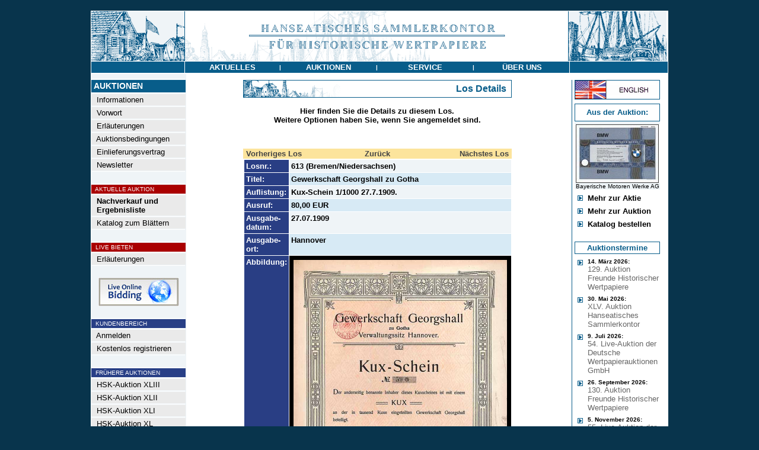

--- FILE ---
content_type: text/html
request_url: https://www.historische-wertpapiere.de/de/HSK-Auktion-XX/?AID=23207&AKTIE=Gewerkschaft+Georgshall+zu+Gotha
body_size: 4805
content:
<html>
<head>
<title>Gewerkschaft Georgshall zu Gotha - Hanseatisches Sammlerkontor für Historische Wertpapiere</title>
<link rel="stylesheet" type="text/css" href="/admin/style.css">
<meta http-equiv="content-type" content="text/html; charset=iso-8859-1">
<meta http-equiv="pragma" content="no-cache">
<meta http-equiv="content-language" content="de">
<meta name="description" content="Hamburger Auktionshaus für Historische Wertpapiere">
<meta name="keywords" content="Aktie,Namensaktie,Inhaberaktie,Vorzugsaktie,Stammaktie,Prioritätsaktie,Gründeraktie,Interimsaktie,Juxaktie,Rente,Anleihe,Besserungsschein,Obligation,Pfandbrief,Schuldverschreibung,Kux,Gewährschein,Anteil,Anteilschein,Schuldschein,Genussschein,Optionsscheine,Katalog,Auktionskatalog,Bewertungskatalog,Historische Wertpapiere,Altpapier,Reichsbank,Reichsbankschatz,Reichsbank-Schatz,Reichsbankhort,Historische Wertpapierbörse,Alte Aktien,Alte Anleihe,Stadtanleihen,Goldanleihen,Alte Wertpapiere,Wirtschaftsgeschichte,Wertpapier,Aktienantiquariat,Antike Wertpapiere,Antike Aktien,Finanzdokumente,Wirtschaftsdokumente,Nonvaleur,Effecten,Effectenbörse,Firmenbelege,Firmendokumente,Wirtschaftsdokumente,Altaktien,Altpapier,Losanleihen,Prämienanleihen,Logenpapiere,Bonds,shares,warrents,action,confederates,Goldbond,Treasury Note,Debenture,Action de Jouissance,Part de Fondateur,Part Bénéficiaire,Action Privilégée,Azione,ordinary shares,prefered shares">
<meta name="author" content="HSK">
<meta name="publisher" content="Hanseatisches Sammlerkontor">
<meta name="copyright" content="2003">
<meta name="audience" content="Alle">
<meta name="page-type" content="Katalog Verzeichnis">
<meta name="page-topic" content="Aktien">
<meta http-equiv="reply-to" content="info@historische-wertpapiere.de">
<meta name="creation_date" content="17.01.2026">
<meta name="revisit-after" content="7 days">
<meta name="google-site-verification" content="ZR01L2jr3vAubhBhKqh7JeC-LKe9yUMZMbU0USi6SYw" />

</head>
<body topmargin=0 leftmargin=0 bgcolor=#08344c text=#000000 link=#444444 alink=#444444 vlink=#444444><center><br>
<table width="972" border=0 cellspacing=0 cellpadding=0><tr><td bgcolor=#ffffff>
<table width="970" border=0 cellspacing=1 cellpadding=0>
	<tr><td colspan=3><a href="/"><img src="/images/menu/HSK_header.gif" border=0></a></td></tr>
	<tr>
		<td bgcolor=#085D8A valign=top><img src="/images/all_trans.gif" width=157 height=1></td>
		<td bgcolor=#085D8A width="648" align=center valign=middle><table border=0 cellspacing=0 cellpadding=0 width="648"><tr>
			<td height=19 bgcolor=#085D8A width="25%" align=center><a href="/de/Nachrichten/" onmouseout="parentNode.style.backgroundColor='#085D8A'" onmouseover="parentNode.style.backgroundColor='#8a3508'" onclick="this.blur();"><font face=Arial color=#ffffff size=2><span class="a1">&nbsp;<b>AKTUELLES</b>&nbsp;</span></font></a></td><td><font face=Arial size=2 color=#FFFFFF><span class="a2"><b>|</td><td height=19 bgcolor=#085D8A width="25%" align=center><a href="/" onmouseout="parentNode.style.backgroundColor='#085D8A'" onmouseover="parentNode.style.backgroundColor='#8a3508'" onclick="this.blur();"><font face=Arial color=#ffffff size=2><span class="a1">&nbsp;<b>AUKTIONEN</b>&nbsp;</span></font></a></td><td><font face=Arial size=2 color=#FFFFFF><span class="a2"><b>|</td><td height=19 bgcolor=#085D8A width="25%" align=center><a href="/de/Katalog-bestellen/" onmouseout="parentNode.style.backgroundColor='#085D8A'" onmouseover="parentNode.style.backgroundColor='#8a3508'" onclick="this.blur();"><font face=Arial color=#ffffff size=2><span class="a1">&nbsp;<b>SERVICE</b>&nbsp;</span></font></a></td><td><font face=Arial size=2 color=#FFFFFF><span class="a2"><b>|</td><td height=19 bgcolor=#085D8A width="25%" align=center><a href="/de/Kontakt-Impressum/" onmouseout="parentNode.style.backgroundColor='#085D8A'" onmouseover="parentNode.style.backgroundColor='#8a3508'" onclick="this.blur();"><font face=Arial color=#ffffff size=2><span class="a1">&nbsp;<b>&#220;BER&nbsp;UNS</b>&nbsp;</span></font></a></td>

		</tr></table></td>
		<td bgcolor=#085D8A valign=top><img src="/images/all_trans.gif" width=165 height=1></td>
	</tr>

<tr><td colspan=3 bgcolor=#ffffff>

<table width="970" border=0 cellpadding=0 cellspacing=0>
	<tr>
	   <td><img src="/images/all_trans.gif" width=160 height=1></td>
	   <td><img src="/images/all_trans.gif" width="636" height=1></td>
	   <td><img src="/images/all_trans.gif" height=1></td>
	   <td><img src="/images/all_trans.gif" width=163 height=1></td>
	</tr>
	<tr>
		<td align=left valign=top bgcolor=#eff4f7 >
			<!-- MENÜ -->
			<table width=157 border=0 cellspacing=0 cellpadding=>
			<tr><td colspan=2><img src="/images/all_trans.gif" width=116 height=5></td><td><img src="/images/all_trans.gif" width=8 height=1></td></tr>
			<tr><td colspan=3 align=left><img src="/images/menu/balken.gif" width=157 height=1></td></tr>
			<tr><td colspan=3 align=left bgcolor=#085D8A><img src="/images/all_trans.gif" width=1 height=2><br><font face=Arial size=2 color=#FFFFFF><B><span class="a0">&nbsp;AUKTIONEN</B></font><br><img src="/images/all_trans.gif" width=1 height=2></td></tr>
			<tr><td colspan=3 align=left><img src="/images/menu/balken.gif" width=157 height=1></td></tr>
			<tr><td valign=middle bgcolor=#EAEAEA colspan=3 align=left><img src="/images/all_trans.gif" width=1 height=1><br><a onmouseover="parentNode.style.backgroundColor='#CCDEEA'" onmouseout="parentNode.style.backgroundColor='#EAEAEA'" href="/" ><font face=Arial size=2 color=#000000><span class="a1">&nbsp;&nbsp;Informationen</a><br><img src="/images/all_trans.gif" width=1 height=1></font></td></tr><tr><td colspan=3><img src="/images/menu/balken.gif" border=0 width=157 height=1></td></tr><tr><td valign=middle bgcolor=#EAEAEA colspan=3 align=left><img src="/images/all_trans.gif" width=1 height=1><br><a onmouseover="parentNode.style.backgroundColor='#CCDEEA'" onmouseout="parentNode.style.backgroundColor='#EAEAEA'" href="/de/Vorwort/" ><font face=Arial size=2 color=#000000><span class="a1">&nbsp;&nbsp;Vorwort</a><br><img src="/images/all_trans.gif" width=1 height=1></font></td></tr><tr><td colspan=3><img src="/images/menu/balken.gif" border=0 width=157 height=1></td></tr><tr><td valign=middle bgcolor=#EAEAEA colspan=3 align=left><img src="/images/all_trans.gif" width=1 height=1><br><a onmouseover="parentNode.style.backgroundColor='#CCDEEA'" onmouseout="parentNode.style.backgroundColor='#EAEAEA'" href="/de/Erlaeuterungen/" ><font face=Arial size=2 color=#000000><span class="a1">&nbsp;&nbsp;Erläuterungen</a><br><img src="/images/all_trans.gif" width=1 height=1></font></td></tr><tr><td colspan=3><img src="/images/menu/balken.gif" border=0 width=157 height=1></td></tr><tr><td valign=middle bgcolor=#EAEAEA colspan=3 align=left><img src="/images/all_trans.gif" width=1 height=1><br><a onmouseover="parentNode.style.backgroundColor='#CCDEEA'" onmouseout="parentNode.style.backgroundColor='#EAEAEA'" href="/de/Auktionsbedingungen/" ><font face=Arial size=2 color=#000000><span class="a1">&nbsp;&nbsp;Auktionsbedingungen</a><br><img src="/images/all_trans.gif" width=1 height=1></font></td></tr><tr><td colspan=3><img src="/images/menu/balken.gif" border=0 width=157 height=1></td></tr><tr><td valign=middle bgcolor=#EAEAEA colspan=3 align=left><img src="/images/all_trans.gif" width=1 height=1><br><a onmouseover="parentNode.style.backgroundColor='#CCDEEA'" onmouseout="parentNode.style.backgroundColor='#EAEAEA'" href="/de/Einlieferungsvertrag/" ><font face=Arial size=2 color=#000000><span class="a1">&nbsp;&nbsp;Einlieferungsvertrag</a><br><img src="/images/all_trans.gif" width=1 height=1></font></td></tr><tr><td colspan=3><img src="/images/menu/balken.gif" border=0 width=157 height=1></td></tr><tr><td valign=middle bgcolor=#EAEAEA colspan=3 align=left><img src="/images/all_trans.gif" width=1 height=1><br><a onmouseover="parentNode.style.backgroundColor='#CCDEEA'" onmouseout="parentNode.style.backgroundColor='#EAEAEA'" href="/de/Newsletter/" ><font face=Arial size=2 color=#000000><span class="a1">&nbsp;&nbsp;Newsletter</a><br><img src="/images/all_trans.gif" width=1 height=1></font></td></tr><tr><td colspan=3><img src="/images/menu/balken.gif" border=0 width=157 height=1></td></tr><tr><td colspan=3 align=left><br><img src="/images/menu/balken.gif" width=157 height=1></td></tr><tr><td bgcolor=#aa0000 colspan=3 align=left><img src="/images/all_trans.gif" width=1 height=1><br><font face=Arial size=2 color=#FFFFFF><small><span class="a2">&nbsp;&nbsp;AKTUELLE AUKTION<br><img src="/images/all_trans.gif" width=1 height=1></font></td></tr><tr><td colspan=3 align=left><img src="/images/menu/balken.gif" width=157 height=1></td></tr><tr><td valign=middle bgcolor=#EAEAEA colspan=3 align=left><img src="/images/all_trans.gif" width=1 height=1><br><a onmouseover="parentNode.style.backgroundColor='#CCDEEA'" onmouseout="parentNode.style.backgroundColor='#EAEAEA'" href="/de/HSK-Auktion-XLIV/" ><font face=Arial size=2 color=#000000><span class="a1">&nbsp;&nbsp;<b>Nachverkauf und<br>&nbsp;&nbsp;Ergebnisliste</b></a><br><img src="/images/all_trans.gif" width=1 height=1></font></td></tr><tr><td colspan=3><img src="/images/menu/balken.gif" border=0 width=157 height=1></td></tr><tr><td valign=middle bgcolor=#EAEAEA colspan=3 align=left><img src="/images/all_trans.gif" width=1 height=1><br><a onmouseover="parentNode.style.backgroundColor='#CCDEEA'" onmouseout="parentNode.style.backgroundColor='#EAEAEA'" href="/kataloge/HSK44/" target="_blank"><font face=Arial size=2 color=#000000><span class="a1">&nbsp;&nbsp;Katalog zum Blättern</a><br><img src="/images/all_trans.gif" width=1 height=1></font></td></tr><tr><td colspan=3><img src="/images/menu/balken.gif" border=0 width=157 height=1></td></tr><tr><td colspan=3 align=left><br><img src="/images/menu/balken.gif" width=157 height=1></td></tr><tr><td bgcolor=#aa0000 colspan=3 align=left><img src="/images/all_trans.gif" width=1 height=1><br><font face=Arial size=2 color=#FFFFFF><small><span class="a2">&nbsp;&nbsp;LIVE BIETEN<br><img src="/images/all_trans.gif" width=1 height=1></font></td></tr><tr><td colspan=3 align=left><img src="/images/menu/balken.gif" width=157 height=1></td></tr><tr><td valign=middle bgcolor=#EAEAEA colspan=3 align=left><img src="/images/all_trans.gif" width=1 height=1><br><a onmouseover="parentNode.style.backgroundColor='#CCDEEA'" onmouseout="parentNode.style.backgroundColor='#EAEAEA'" href="/de/LiveBieten/" ><font face=Arial size=2 color=#000000><span class="a1">&nbsp;&nbsp;Erläuterungen</a><br><img src="/images/all_trans.gif" width=1 height=1></font></td></tr><tr><td colspan=3><img src="/images/menu/balken.gif" border=0 width=157 height=1></td></tr><tr><td colspan=3 align=center><br><a href="https://connect.invaluable.com/dwa" target="_blank"><img src="/images/live-online-biding.jpg" border=0></a></td></tr><tr><td colspan=3 align=left><br><img src="/images/menu/balken.gif" width=157 height=1></td></tr><tr><td bgcolor=#283f86 colspan=3 align=left><img src="/images/all_trans.gif" width=1 height=1><br><font face=Arial size=2 color=#FFFFFF><small><span class="a2">&nbsp;&nbsp;KUNDENBEREICH<br><img src="/images/all_trans.gif" width=1 height=1></font></td></tr><tr><td colspan=3 align=left><img src="/images/menu/balken.gif" width=157 height=1></td></tr><tr><td valign=middle bgcolor=#EAEAEA colspan=3 align=left><img src="/images/all_trans.gif" width=1 height=1><br><a onmouseover="parentNode.style.backgroundColor='#CCDEEA'" onmouseout="parentNode.style.backgroundColor='#EAEAEA'" href="/de/Kundenbereich/" ><font face=Arial size=2 color=#000000><span class="a1">&nbsp;&nbsp;Anmelden</a><br><img src="/images/all_trans.gif" width=1 height=1></font></td></tr><tr><td colspan=3><img src="/images/menu/balken.gif" border=0 width=157 height=1></td></tr><tr><td valign=middle bgcolor=#EAEAEA colspan=3 align=left><img src="/images/all_trans.gif" width=1 height=1><br><a onmouseover="parentNode.style.backgroundColor='#CCDEEA'" onmouseout="parentNode.style.backgroundColor='#EAEAEA'" href="/de/Registrieren/" ><font face=Arial size=2 color=#000000><span class="a1">&nbsp;&nbsp;Kostenlos registrieren</a><br><img src="/images/all_trans.gif" width=1 height=1></font></td></tr><tr><td colspan=3><img src="/images/menu/balken.gif" border=0 width=157 height=1></td></tr><tr><td colspan=3 align=left><br><img src="/images/menu/balken.gif" width=157 height=1></td></tr><tr><td bgcolor=#283f86 colspan=3 align=left><img src="/images/all_trans.gif" width=1 height=1><br><font face=Arial size=2 color=#FFFFFF><small><span class="a2">&nbsp;&nbsp;FR&#220;HERE AUKTIONEN<br><img src="/images/all_trans.gif" width=1 height=1></font></td></tr><tr><td colspan=3 align=left><img src="/images/menu/balken.gif" width=157 height=1></td></tr><tr><td valign=middle bgcolor=#EAEAEA colspan=3 align=left><img src="/images/all_trans.gif" width=1 height=1><br><a onmouseover="parentNode.style.backgroundColor='#CCDEEA'" onmouseout="parentNode.style.backgroundColor='#EAEAEA'" href="/de/HSK-Auktion-XLIII/" ><font face=Arial size=2 color=#000000><span class="a1">&nbsp;&nbsp;HSK-Auktion XLIII</a><br><img src="/images/all_trans.gif" width=1 height=1></font></td></tr><tr><td colspan=3><img src="/images/menu/balken.gif" border=0 width=157 height=1></td></tr><tr><td valign=middle bgcolor=#EAEAEA colspan=3 align=left><img src="/images/all_trans.gif" width=1 height=1><br><a onmouseover="parentNode.style.backgroundColor='#CCDEEA'" onmouseout="parentNode.style.backgroundColor='#EAEAEA'" href="/de/HSK-Auktion-XLII/" ><font face=Arial size=2 color=#000000><span class="a1">&nbsp;&nbsp;HSK-Auktion XLII</a><br><img src="/images/all_trans.gif" width=1 height=1></font></td></tr><tr><td colspan=3><img src="/images/menu/balken.gif" border=0 width=157 height=1></td></tr><tr><td valign=middle bgcolor=#EAEAEA colspan=3 align=left><img src="/images/all_trans.gif" width=1 height=1><br><a onmouseover="parentNode.style.backgroundColor='#CCDEEA'" onmouseout="parentNode.style.backgroundColor='#EAEAEA'" href="/de/HSK-Auktion-XLI/" ><font face=Arial size=2 color=#000000><span class="a1">&nbsp;&nbsp;HSK-Auktion XLI</a><br><img src="/images/all_trans.gif" width=1 height=1></font></td></tr><tr><td colspan=3><img src="/images/menu/balken.gif" border=0 width=157 height=1></td></tr><tr><td valign=middle bgcolor=#EAEAEA colspan=3 align=left><img src="/images/all_trans.gif" width=1 height=1><br><a onmouseover="parentNode.style.backgroundColor='#CCDEEA'" onmouseout="parentNode.style.backgroundColor='#EAEAEA'" href="/de/HSK-Auktion-XXXX/" ><font face=Arial size=2 color=#000000><span class="a1">&nbsp;&nbsp;HSK-Auktion XL</a><br><img src="/images/all_trans.gif" width=1 height=1></font></td></tr><tr><td colspan=3><img src="/images/menu/balken.gif" border=0 width=157 height=1></td></tr><tr><td valign=middle bgcolor=#EAEAEA colspan=3 align=left><img src="/images/all_trans.gif" width=1 height=1><br><a onmouseover="parentNode.style.backgroundColor='#CCDEEA'" onmouseout="parentNode.style.backgroundColor='#EAEAEA'" href="/de/HSK-Auktion-XXXIX/" ><font face=Arial size=2 color=#000000><span class="a1">&nbsp;&nbsp;HSK-Auktion XXXIX</a><br><img src="/images/all_trans.gif" width=1 height=1></font></td></tr><tr><td colspan=3><img src="/images/menu/balken.gif" border=0 width=157 height=1></td></tr><tr><td valign=middle bgcolor=#EAEAEA colspan=3 align=left><img src="/images/all_trans.gif" width=1 height=1><br><a onmouseover="parentNode.style.backgroundColor='#CCDEEA'" onmouseout="parentNode.style.backgroundColor='#EAEAEA'" href="/de/HSK-Auktion-XXXVIII/" ><font face=Arial size=2 color=#000000><span class="a1">&nbsp;&nbsp;HSK-Auktion XXXVIII</a><br><img src="/images/all_trans.gif" width=1 height=1></font></td></tr><tr><td colspan=3><img src="/images/menu/balken.gif" border=0 width=157 height=1></td></tr><tr><td valign=middle bgcolor=#EAEAEA colspan=3 align=left><img src="/images/all_trans.gif" width=1 height=1><br><a onmouseover="parentNode.style.backgroundColor='#CCDEEA'" onmouseout="parentNode.style.backgroundColor='#EAEAEA'" href="/de/HSK-Auktion-XXXVII/" ><font face=Arial size=2 color=#000000><span class="a1">&nbsp;&nbsp;HSK-Auktion XXXVII</a><br><img src="/images/all_trans.gif" width=1 height=1></font></td></tr><tr><td colspan=3><img src="/images/menu/balken.gif" border=0 width=157 height=1></td></tr><tr><td valign=middle bgcolor=#EAEAEA colspan=3 align=left><img src="/images/all_trans.gif" width=1 height=1><br><a onmouseover="parentNode.style.backgroundColor='#CCDEEA'" onmouseout="parentNode.style.backgroundColor='#EAEAEA'" href="/de/HSK-Auktion-XXXVI/" ><font face=Arial size=2 color=#000000><span class="a1">&nbsp;&nbsp;HSK-Auktion XXXVI</a><br><img src="/images/all_trans.gif" width=1 height=1></font></td></tr><tr><td colspan=3><img src="/images/menu/balken.gif" border=0 width=157 height=1></td></tr><tr><td valign=middle bgcolor=#EAEAEA colspan=3 align=left><img src="/images/all_trans.gif" width=1 height=1><br><a onmouseover="parentNode.style.backgroundColor='#CCDEEA'" onmouseout="parentNode.style.backgroundColor='#EAEAEA'" href="/de/HSK-Auktion-XXXV/" ><font face=Arial size=2 color=#000000><span class="a1">&nbsp;&nbsp;HSK-Auktion XXXV</a><br><img src="/images/all_trans.gif" width=1 height=1></font></td></tr><tr><td colspan=3><img src="/images/menu/balken.gif" border=0 width=157 height=1></td></tr><tr><td valign=middle bgcolor=#EAEAEA colspan=3 align=left><img src="/images/all_trans.gif" width=1 height=1><br><a onmouseover="parentNode.style.backgroundColor='#CCDEEA'" onmouseout="parentNode.style.backgroundColor='#EAEAEA'" href="/de/HSK-Auktion-XXXIV/" ><font face=Arial size=2 color=#000000><span class="a1">&nbsp;&nbsp;HSK-Auktion XXXIV</a><br><img src="/images/all_trans.gif" width=1 height=1></font></td></tr><tr><td colspan=3><img src="/images/menu/balken.gif" border=0 width=157 height=1></td></tr><tr><td valign=middle bgcolor=#EAEAEA colspan=3 align=left><img src="/images/all_trans.gif" width=1 height=1><br><a onmouseover="parentNode.style.backgroundColor='#CCDEEA'" onmouseout="parentNode.style.backgroundColor='#EAEAEA'" href="/de/HSK-Auktion-XXXIII/" ><font face=Arial size=2 color=#000000><span class="a1">&nbsp;&nbsp;HSK-Auktion XXXIII</a><br><img src="/images/all_trans.gif" width=1 height=1></font></td></tr><tr><td colspan=3><img src="/images/menu/balken.gif" border=0 width=157 height=1></td></tr><tr><td valign=middle bgcolor=#EAEAEA colspan=3 align=left><img src="/images/all_trans.gif" width=1 height=1><br><a onmouseover="parentNode.style.backgroundColor='#CCDEEA'" onmouseout="parentNode.style.backgroundColor='#EAEAEA'" href="/de/HSK-Auktion-XXXII/" ><font face=Arial size=2 color=#000000><span class="a1">&nbsp;&nbsp;HSK-Auktion XXXII</a><br><img src="/images/all_trans.gif" width=1 height=1></font></td></tr><tr><td colspan=3><img src="/images/menu/balken.gif" border=0 width=157 height=1></td></tr><tr><td valign=middle bgcolor=#EAEAEA colspan=3 align=left><img src="/images/all_trans.gif" width=1 height=1><br><a onmouseover="parentNode.style.backgroundColor='#CCDEEA'" onmouseout="parentNode.style.backgroundColor='#EAEAEA'" href="/de/HSK-Auktion-XXXI/" ><font face=Arial size=2 color=#000000><span class="a1">&nbsp;&nbsp;HSK-Auktion XXXI</a><br><img src="/images/all_trans.gif" width=1 height=1></font></td></tr><tr><td colspan=3><img src="/images/menu/balken.gif" border=0 width=157 height=1></td></tr><tr><td valign=middle bgcolor=#EAEAEA colspan=3 align=left><img src="/images/all_trans.gif" width=1 height=1><br><a onmouseover="parentNode.style.backgroundColor='#CCDEEA'" onmouseout="parentNode.style.backgroundColor='#EAEAEA'" href="/de/HSK-Auktion-XXX/" ><font face=Arial size=2 color=#000000><span class="a1">&nbsp;&nbsp;HSK-Auktion XXX</a><br><img src="/images/all_trans.gif" width=1 height=1></font></td></tr><tr><td colspan=3><img src="/images/menu/balken.gif" border=0 width=157 height=1></td></tr><tr><td valign=middle bgcolor=#EAEAEA colspan=3 align=left><img src="/images/all_trans.gif" width=1 height=1><br><a onmouseover="parentNode.style.backgroundColor='#CCDEEA'" onmouseout="parentNode.style.backgroundColor='#EAEAEA'" href="/de/HSK-Auktion-XXIX/" ><font face=Arial size=2 color=#000000><span class="a1">&nbsp;&nbsp;HSK-Auktion XXIX</a><br><img src="/images/all_trans.gif" width=1 height=1></font></td></tr><tr><td colspan=3><img src="/images/menu/balken.gif" border=0 width=157 height=1></td></tr><tr><td valign=middle bgcolor=#EAEAEA colspan=3 align=left><img src="/images/all_trans.gif" width=1 height=1><br><a onmouseover="parentNode.style.backgroundColor='#CCDEEA'" onmouseout="parentNode.style.backgroundColor='#EAEAEA'" href="/de/HSK-Auktion-XXVIII/" ><font face=Arial size=2 color=#000000><span class="a1">&nbsp;&nbsp;HSK-Auktion XXVIII</a><br><img src="/images/all_trans.gif" width=1 height=1></font></td></tr><tr><td colspan=3><img src="/images/menu/balken.gif" border=0 width=157 height=1></td></tr><tr><td valign=middle bgcolor=#EAEAEA colspan=3 align=left><img src="/images/all_trans.gif" width=1 height=1><br><a onmouseover="parentNode.style.backgroundColor='#CCDEEA'" onmouseout="parentNode.style.backgroundColor='#EAEAEA'" href="/de/HSK-Auktion-XXVII/" ><font face=Arial size=2 color=#000000><span class="a1">&nbsp;&nbsp;HSK-Auktion XXVII</a><br><img src="/images/all_trans.gif" width=1 height=1></font></td></tr><tr><td colspan=3><img src="/images/menu/balken.gif" border=0 width=157 height=1></td></tr><tr><td valign=middle bgcolor=#EAEAEA colspan=3 align=left><img src="/images/all_trans.gif" width=1 height=1><br><a onmouseover="parentNode.style.backgroundColor='#CCDEEA'" onmouseout="parentNode.style.backgroundColor='#EAEAEA'" href="/de/HSK-Auktion-XXVI/" ><font face=Arial size=2 color=#000000><span class="a1">&nbsp;&nbsp;HSK-Auktion XXVI</a><br><img src="/images/all_trans.gif" width=1 height=1></font></td></tr><tr><td colspan=3><img src="/images/menu/balken.gif" border=0 width=157 height=1></td></tr><tr><td valign=middle bgcolor=#EAEAEA colspan=3 align=left><img src="/images/all_trans.gif" width=1 height=1><br><a onmouseover="parentNode.style.backgroundColor='#CCDEEA'" onmouseout="parentNode.style.backgroundColor='#EAEAEA'" href="/de/HSK-Auktion-XXV/" ><font face=Arial size=2 color=#000000><span class="a1">&nbsp;&nbsp;HSK-Auktion XXV</a><br><img src="/images/all_trans.gif" width=1 height=1></font></td></tr><tr><td colspan=3><img src="/images/menu/balken.gif" border=0 width=157 height=1></td></tr><tr><td valign=middle bgcolor=#EAEAEA colspan=3 align=left><img src="/images/all_trans.gif" width=1 height=1><br><a onmouseover="parentNode.style.backgroundColor='#CCDEEA'" onmouseout="parentNode.style.backgroundColor='#EAEAEA'" href="/de/HSK-Auktion-XXIV/" ><font face=Arial size=2 color=#000000><span class="a1">&nbsp;&nbsp;HSK-Auktion XXIV</a><br><img src="/images/all_trans.gif" width=1 height=1></font></td></tr><tr><td colspan=3><img src="/images/menu/balken.gif" border=0 width=157 height=1></td></tr><tr><td valign=middle bgcolor=#EAEAEA colspan=3 align=left><img src="/images/all_trans.gif" width=1 height=1><br><a onmouseover="parentNode.style.backgroundColor='#CCDEEA'" onmouseout="parentNode.style.backgroundColor='#EAEAEA'" href="/de/HSK-Auktion-XXIII/" ><font face=Arial size=2 color=#000000><span class="a1">&nbsp;&nbsp;HSK-Auktion XXIII</a><br><img src="/images/all_trans.gif" width=1 height=1></font></td></tr><tr><td colspan=3><img src="/images/menu/balken.gif" border=0 width=157 height=1></td></tr><tr><td valign=middle bgcolor=#EAEAEA colspan=3 align=left><img src="/images/all_trans.gif" width=1 height=1><br><a onmouseover="parentNode.style.backgroundColor='#CCDEEA'" onmouseout="parentNode.style.backgroundColor='#EAEAEA'" href="/de/HSK-Auktion-XXII/" ><font face=Arial size=2 color=#000000><span class="a1">&nbsp;&nbsp;HSK-Auktion XXII</a><br><img src="/images/all_trans.gif" width=1 height=1></font></td></tr><tr><td colspan=3><img src="/images/menu/balken.gif" border=0 width=157 height=1></td></tr><tr><td valign=middle bgcolor=#EAEAEA colspan=3 align=left><img src="/images/all_trans.gif" width=1 height=1><br><a onmouseover="parentNode.style.backgroundColor='#CCDEEA'" onmouseout="parentNode.style.backgroundColor='#EAEAEA'" href="/de/HSK-Auktion-XXI/" ><font face=Arial size=2 color=#000000><span class="a1">&nbsp;&nbsp;HSK-Auktion XXI</a><br><img src="/images/all_trans.gif" width=1 height=1></font></td></tr><tr><td colspan=3><img src="/images/menu/balken.gif" border=0 width=157 height=1></td></tr><tr><td valign=middle bgcolor=#fce49c colspan=3 align=left><img src="/images/all_trans.gif" width=1 height=1><br><a  href="/de/HSK-Auktion-XX/" ><font face=Arial size=2 color=#000000><span class="a1">&nbsp;&nbsp;<b>HSK-Auktion XX</a><br><img src="/images/all_trans.gif" width=1 height=1></font></td></tr><tr><td colspan=3><img src="/images/menu/balken.gif" border=0 width=157 height=1></td></tr><tr><td valign=middle bgcolor=#EAEAEA colspan=3 align=left><img src="/images/all_trans.gif" width=1 height=1><br><a onmouseover="parentNode.style.backgroundColor='#CCDEEA'" onmouseout="parentNode.style.backgroundColor='#EAEAEA'" href="/de/HSK-Auktion-XIX/" ><font face=Arial size=2 color=#000000><span class="a1">&nbsp;&nbsp;HSK-Auktion XIX</a><br><img src="/images/all_trans.gif" width=1 height=1></font></td></tr><tr><td colspan=3><img src="/images/menu/balken.gif" border=0 width=157 height=1></td></tr><tr><td valign=middle bgcolor=#EAEAEA colspan=3 align=left><img src="/images/all_trans.gif" width=1 height=1><br><a onmouseover="parentNode.style.backgroundColor='#CCDEEA'" onmouseout="parentNode.style.backgroundColor='#EAEAEA'" href="/de/HSK-Auktion-XVIII/" ><font face=Arial size=2 color=#000000><span class="a1">&nbsp;&nbsp;HSK-Auktion XVIII</a><br><img src="/images/all_trans.gif" width=1 height=1></font></td></tr><tr><td colspan=3><img src="/images/menu/balken.gif" border=0 width=157 height=1></td></tr><tr><td valign=middle bgcolor=#EAEAEA colspan=3 align=left><img src="/images/all_trans.gif" width=1 height=1><br><a onmouseover="parentNode.style.backgroundColor='#CCDEEA'" onmouseout="parentNode.style.backgroundColor='#EAEAEA'" href="/de/HSK-Auktion-XVII/" ><font face=Arial size=2 color=#000000><span class="a1">&nbsp;&nbsp;HSK-Auktion XVII</a><br><img src="/images/all_trans.gif" width=1 height=1></font></td></tr><tr><td colspan=3><img src="/images/menu/balken.gif" border=0 width=157 height=1></td></tr><tr><td valign=middle bgcolor=#EAEAEA colspan=3 align=left><img src="/images/all_trans.gif" width=1 height=1><br><a onmouseover="parentNode.style.backgroundColor='#CCDEEA'" onmouseout="parentNode.style.backgroundColor='#EAEAEA'" href="/de/HSK-Auktion-XVI/" ><font face=Arial size=2 color=#000000><span class="a1">&nbsp;&nbsp;HSK-Auktion XVI</a><br><img src="/images/all_trans.gif" width=1 height=1></font></td></tr><tr><td colspan=3><img src="/images/menu/balken.gif" border=0 width=157 height=1></td></tr>
			<tr><td colspan=3><img src=	"/images/all_trans.gif" border=0 width=1 height=22></td></tr>
			</table>
		</td>
		<td align=center valign=top width="100%"><table width="450" cellspacing=0 cellpadding=0 border=0><tr><td align=center>
<img src="/images/all_trans.gif" width=1 height=10><br>
<TABLE CELLSPACING=0 CELLPADDING=0 WIDTH="100%" BORDER=0><tr><td bgcolor=#085D8A><TABLE border=0 CELLSPACING=1 CELLPADDING=0 WIDTH="100%"><tr><td bgcolor=#FFFFFF><TABLE CELLSPACING=0 CELLPADDING=0 border=0 WIDTH="100%"><tr><td><img src="/images/menu/motiv_top.gif"></td><td align=right><font face=Arial size=3 color=#085D8A><b><nobr>Los Details&nbsp;&nbsp;</b></td></tr></table></td></tr></table></td></tr></table>
<TABLE CELLSPACING=0 CELLPADDING=0 WIDTH="90%" BORDER=0>

<tr><td align=center>
<font face=Arial size=2 color=#000000><br><b>Hier finden Sie die Details zu diesem Los.<br>Weitere Optionen haben Sie, wenn Sie angemeldet sind.</b></font>
<font face=Arial size=3 color=#07415F></font>
<br>
<font face=arial size=3 color=#293E84><br><img src="/images/all_trans.gif" width=450 height=5><br><br><TABLE CELLSPACING=0 CELLPADDING=1 WIDTH="440" BORDER=0><tr><td bgcolor=#fce49c width=33% align=left><font face=Arial size=2>&nbsp;<a href="/de/HSK-Auktion-XX/?AID=22950&AKTIE=Gerhard+Stalling+AG"><b>Vorheriges Los</b></a></font></td><td bgcolor=#fce49c width=33% align=center><font face=Arial size=2><a href="/de/HSK-Auktion-XX/?PAGE=8"><b>Zurück</b></a></font></td><td bgcolor=#fce49c width=33% align=right><font face=Arial size=2><a href="/de/HSK-Auktion-XX/?AID=24584&AKTIE=Gewerkschaft+Odinshall"><b>Nächstes Los</b></a>&nbsp;</font></td></tr><tr><td colspan=3><TABLE CELLSPACING=1 CELLPADDING=3 WIDTH="100%" BORDER=0><tr><td width=80 bgcolor=#293E84 align=left valign=top><font face=Arial size=2 color=#FFFFFF><b>Losnr.:</b></font></td><td bgcolor=#EFF4F7 valign=top><font face=Arial size=2><b>613 (Bremen/Niedersachsen)</b></font></td></tr><tr><td width=80 bgcolor=#293E84 align=left valign=top><font face=Arial size=2 color=#FFFFFF><b>Titel:</b></font></td><td bgcolor=#D7EAF5 valign=top><font face=Arial size=2><b>Gewerkschaft Georgshall zu Gotha</b></font></td></tr><tr><td width=80 bgcolor=#293E84 align=left valign=top><font face=Arial size=2 color=#FFFFFF><b>Auflistung:</b></font></td><td bgcolor=#EFF4F7 valign=top><font face=Arial size=2><b>Kux-Schein 1/1000 27.7.1909.</b></font></td></tr><tr><td width=80 bgcolor=#293E84 align=left valign=top><font face=Arial size=2 color=#FFFFFF><b>Ausruf:</b></font></td><td bgcolor=#D7EAF5 valign=top><font face=Arial size=2><b>80,00 EUR</b></font></td></tr><tr><td width=80 bgcolor=#293E84 align=left valign=top><font face=Arial size=2 color=#FFFFFF><b>Ausgabe-<br>datum:</b></font></td><td bgcolor=#EFF4F7 valign=top><font face=Arial size=2><b>27.07.1909</b></font></td></tr><tr><td width=80 bgcolor=#293E84 align=left valign=top><font face=Arial size=2 color=#FFFFFF><b>Ausgabe-<br>ort:</b></font></td><td bgcolor=#D7EAF5 valign=top><font face=Arial size=2><b>Hannover</b></font></td></tr><tr><td width=80 bgcolor=#293E84 align=left valign=top><font face=Arial size=2 color=#FFFFFF><b>Abbildung:</b></font></td><td width=360 align=center bgcolor=#000000 valign=top><img width=360 src="/!AktienGross/6/89216.jpg" ALT="Gewerkschaft Georgshall zu Gotha" HSPACE=4 VSPACE=4></td></tr><tr><td width=80 bgcolor=#293E84 align=left valign=top><font face=Arial size=2 color=#FFFFFF><b>Stücknr.:</b></font></td><td bgcolor=#D7EAF5 valign=top><font face=Arial size=2><b>59</b></font></td></tr><tr><td width=80 bgcolor=#293E84 align=left valign=top><font face=Arial size=2 color=#FFFFFF><b>Info:</b></font></td><td bgcolor=#EFF4F7 valign=top><font face=Arial size=2>Kalibergwerk in Gotha; die Tiefbohrungen wurden nicht f&#252;ndig. Verwaltungssitz Hannover.</font></td></tr><tr><td width=80 bgcolor=#293E84 align=left valign=top><font face=Arial size=2 color=#FFFFFF><b>Besonder-heiten:</b></font></td><td bgcolor=#D7EAF5 valign=top><font face=Arial size=2><b>Sehr sch&#246;ne Jugendstil-Umrandung.</b></font></td></tr><tr><td width=80 bgcolor=#293E84 align=left valign=top><font face=Arial size=2 color=#FFFFFF><b>Erhaltung:</b></font></td><td bgcolor=#EFF4F7 valign=top><font face=Arial size=2><b>Doppelblatt. EF-VF.</b></font></td></tr><tr><td width=80 bgcolor=#293E84 align=left valign=top><font face=Arial size=2 color=#FFFFFF><b>Zuschlag:</b></font></td><td bgcolor=#D7EAF5 valign=top><font face=Arial size=2><b>offen</b></font></td></tr></TABLE></td></tr><tr><td bgcolor=#fce49c width=33% align=left><font face=Arial size=2>&nbsp;<a href="/de/HSK-Auktion-XX/?AID=22950&AKTIE=Gerhard+Stalling+AG"><b>Vorheriges Los</b></a></font></td><td bgcolor=#fce49c width=33% align=center><font face=Arial size=2><a href="/de/HSK-Auktion-XX/?PAGE=8"><b>Zurück</b></a></font></td><td bgcolor=#fce49c width=33% align=right><font face=Arial size=2><a href="/de/HSK-Auktion-XX/?AID=24584&AKTIE=Gewerkschaft+Odinshall"><b>Nächstes Los</b></a>&nbsp;</font></td></tr></TABLE><br><font face=Arial size=1><center>Alle Wertpapiere stammen aus unserer Bilddatenbank. Es kann deshalb vorkommen, dass bei Abbildungen auf Archivmaterial zurückgegriffen wird. Die Stückenummer des abgebildeten Wertpapiers kann also von der Nummer des zu versteigernden Wertpapiers abweichen.</center></font></td></tr></table><br>&nbsp;
		</td></tr>
		
		</table>
		</td><td><img src="/images/all_trans.gif" width=1 height=1></td>
		<td valign=top width=163 align=center>
			<img src="/images/all_trans.gif" width=1 height=6"><br>
			<table cellspacing=0 cellpadding=0 border=0>
			<tr>
			<td bgcolor=#085D8A valign=top><img src="/images/menu/weiss.gif" width=1 height=4></td>
			<td width=148 align=center>	
				<table width=148 cellspacing=1 cellpadding=3 border=0>

					<tr><td colspan=2 valign=top><a href="/en/"><img src="/images/flag_ENGLISH.jpg"border=0></td></tr>


					<tr><td colspan=2 valign=top>
					<TABLE CELLSPACING=0 CELLPADDING=0 WIDTH="100%" BORDER=0><tr><td bgcolor=#085D8A><TABLE border=0 CELLSPACING=1 CELLPADDING=2 WIDTH="100%" height=30><tr><td bgcolor=#FFFFFF align=center><font face=Arial size=2 color=#085D8A><b><nobr>Aus der Auktion:</b></td></tr></table></td></tr>
					<tr><td bgcolor=#eef4f7 align=center><img src="/images/all_trans.gif" width=1 height=5></td></tr>
					<tr><td align=center><a href="/de/HSK-Auktion-XLIV/?AID=228813&AKTIE=Bayerische+Motoren+Werke+AG"><img src="/!AktienKlein/4/153264.jpg" ALT="Bayerische Motoren Werke AG" border=1 width=138><br></a></td></tr>
					<tr><td bgcolor=#eef4f7 valign=top align=center><a href="/de/HSK-Auktion-XLIV/?AID=228813&AKTIE=Bayerische+Motoren+Werke+AG">
					<font face=Arial size=1 color=#000000>Bayerische Motoren Werke AG</a></td></tr>
					
					</table>
					</td></tr>

					<tr><td valign=top><img src="/images/all_mehr3.gif" border=0></td>
					<td valign=top><a href="/de/HSK-Auktion-XLIV/?AID=228813&AKTIE=Bayerische+Motoren+Werke+AG">
					<font face=Arial size=2 color=#000000><b>Mehr zur Aktie</b></a></td></tr>

					<tr><td valign=top><img src="/images/all_mehr3.gif" border=0></td>
					<td valign=top><a href="/">
					<font face=Arial size=2 color=#000000><b>Mehr zur Auktion</b></a></td></tr>

					<tr><td valign=top><img src="/images/all_mehr3.gif" border=0></td>
					<td valign=top><a href="/de/Katalog-bestellen/">
					<font face=Arial size=2 color=#000000><b>Katalog bestellen</b></a></td></tr>



					<tr><td colspan=2 valign=top><font face=Arial size=3 color=#000000><b><span class="a1">
					<br>
					<TABLE CELLSPACING=0 CELLPADDING=0 WIDTH="100%" BORDER=0><tr><td bgcolor=#085D8A><TABLE border=0 CELLSPACING=1 CELLPADDING=2 WIDTH="100%"><tr><td bgcolor=#FFFFFF align=center><font face=Arial size=2 color=#085D8A><b><nobr>Auktionstermine</b></td></tr></table></td></tr></table>
					</td></tr>

<tr><td valign=top><img src="/images/all_mehr3.gif" border=0></td><td valign=top><font face=Arial size=1 color=#000000><b><span class="a2">14. März 2026:</b><BR><a href="http://www.fhw-online.de" target="_blank"><font size=2 color=#666666><span class="a1">129. Auktion  Freunde Historischer Wertpapiere</a></td></tr><tr><td valign=top><img src="/images/all_mehr3.gif" border=0></td><td valign=top><font face=Arial size=1 color=#000000><b><span class="a2">30. Mai 2026:</b><BR><a href="http://www.historische-wertpapiere.de" target="_blank"><font size=2 color=#666666><span class="a1">XLV. Auktion Hanseatisches Sammlerkontor</a></td></tr><tr><td valign=top><img src="/images/all_mehr3.gif" border=0></td><td valign=top><font face=Arial size=1 color=#000000><b><span class="a2">9. Juli 2026:</b><BR><a href="https://www.dwalive.de" target="_blank"><font size=2 color=#666666><span class="a1">54. Live-Auktion der Deutsche Wertpapierauktionen GmbH </a></td></tr><tr><td valign=top><img src="/images/all_mehr3.gif" border=0></td><td valign=top><font face=Arial size=1 color=#000000><b><span class="a2">26. September 2026:</b><BR><a href="http://www.fhw-online.de" target="_blank"><font size=2 color=#666666><span class="a1">130. Auktion  Freunde Historischer Wertpapiere</a></td></tr><tr><td valign=top><img src="/images/all_mehr3.gif" border=0></td><td valign=top><font face=Arial size=1 color=#000000><b><span class="a2">5. November 2026:</b><BR><a href="https://www.dwalive.de" target="_blank"><font size=2 color=#666666><span class="a1">55. Live-Auktion der Deutsche Wertpapierauktionen GmbH </a></td></tr>





					<tr><td colspan=2 valign=top><font face=Arial size=3 color=#000000><b><span class="a1">
					<br>
					<TABLE CELLSPACING=0 CELLPADDING=0 WIDTH="100%" BORDER=0><tr><td bgcolor=#085D8A><TABLE border=0 CELLSPACING=1 CELLPADDING=2 WIDTH="100%"><tr><td bgcolor=#FFFFFF align=center><font face=Arial size=2 color=#085D8A><b><nobr>Letzte Meldungen:</b></td></tr></table></td></tr></table>
					</td></tr>

<tr><td valign=top><img src="/images/all_mehr3.gif" border=0></td><td valign=top><font face=Arial size=1 color=#000000><b><span class="a2">9. Juni 2025:</b><BR><a href="/de/Nachrichten/?ID=241&TITLE=XLIV%2E+HSK%2DAuktion+%2D+Ergebnisse+jetzt+online%21"><font size=2 color=#666666><span class="a1">XLIV. HSK-Auktion - Ergebnisse jetzt online!</a></td></tr><tr><td valign=top><img src="/images/all_mehr3.gif" border=0></td><td valign=top><font face=Arial size=1 color=#000000><b><span class="a2">3. Juni 2025:</b><BR><a href="/de/Nachrichten/?ID=239&TITLE=XLIV%2E+HSK%2DAuktion+%2F%2F+Online+Gebote+nur+noch+m%F6glich+bis+6%2E+Juni+2025+%2D+23%3A59+Uhr%21+"><font size=2 color=#666666><span class="a1">XLIV. HSK-Auktion // Online Gebote nur noch m&#246;glich bis 6. Juni 2025 - 23:59 Uhr! </a></td></tr><tr><td valign=top><img src="/images/all_mehr3.gif" border=0></td><td valign=top><font face=Arial size=1 color=#000000><b><span class="a2">18. April 2025:</b><BR><a href="/de/Nachrichten/?ID=237&TITLE=44%2E+HSK%2DAuktion+am+7%2E6%2E2025+%96+1526+Auktionslose+jetzt+Online%21+"><font size=2 color=#666666><span class="a1">44. HSK-Auktion am 7.6.2025 &#8211; 1526 Auktionslose jetzt Online! </a></td></tr><tr><td valign=top><img src="/images/all_mehr3.gif" border=0></td><td valign=top><font face=Arial size=1 color=#000000><b><span class="a2">2. Juni 2024:</b><BR><a href="/de/Nachrichten/?ID=235&TITLE=XLIII%2E+HSK%2DAuktion+%2D+Ergebnisse+jetzt+online%21"><font size=2 color=#666666><span class="a1">XLIII. HSK-Auktion - Ergebnisse jetzt online!</a></td></tr><tr><td valign=top><img src="/images/all_mehr3.gif" border=0></td><td valign=top><font face=Arial size=1 color=#000000><b><span class="a2">28. Mai 2024:</b><BR><a href="/de/Nachrichten/?ID=233&TITLE=XLIII%2E+HSK%2DAuktion+%2F%2F+Online+Gebote+nur+noch+m%F6glich+bis+31%2E+Mai+2024+%2D+23%3A59+Uhr%21+"><font size=2 color=#666666><span class="a1">XLIII. HSK-Auktion // Online Gebote nur noch m&#246;glich bis 31. Mai 2024 - 23:59 Uhr! </a></td></tr>
					</table>
			</td></tr></table>
		</td>
		<td><img src="/images/all_trans.gif" width=2 height=1></td>
	</tr>

</table></td></tr></table></td></tr></table>
<font face=Arial,Helvetica size=1 color=#ffffff><br>&copy 2026 Hanseatisches Sammlerkontor f&uuml;r Historische Wertpapiere - All rights reserved - <a href="/de/Kontaktformular/"><font color=#fce49c>Kontakt</font></a> | <a href="/de/Datenschutz/"><font color=#fce49c>Datenschutz</font></a> - T: +49 (0)5331 / 9755 33 - F: +49 (0)5331 / 9755 55 - E: <a href="mailto:info@historische-wertpapiere.de"><font color=#fce49c>info@historische-wertpapiere.de</font></a><br>&nbsp;</font>

<script type="text/javascript">
var gaJsHost = (("https:" == document.location.protocol) ? "https://ssl." : "http://www.");
document.write(unescape("%3Cscript src='" + gaJsHost + "google-analytics.com/ga.js' type='text/javascript'%3E%3C/script%3E"));
</script>
<script type="text/javascript">
try {
var pageTracker = _gat._getTracker("UA-9113232-1");
pageTracker._trackPageview();
} catch(err) {}</script>
</center>	
</body>
</html>
